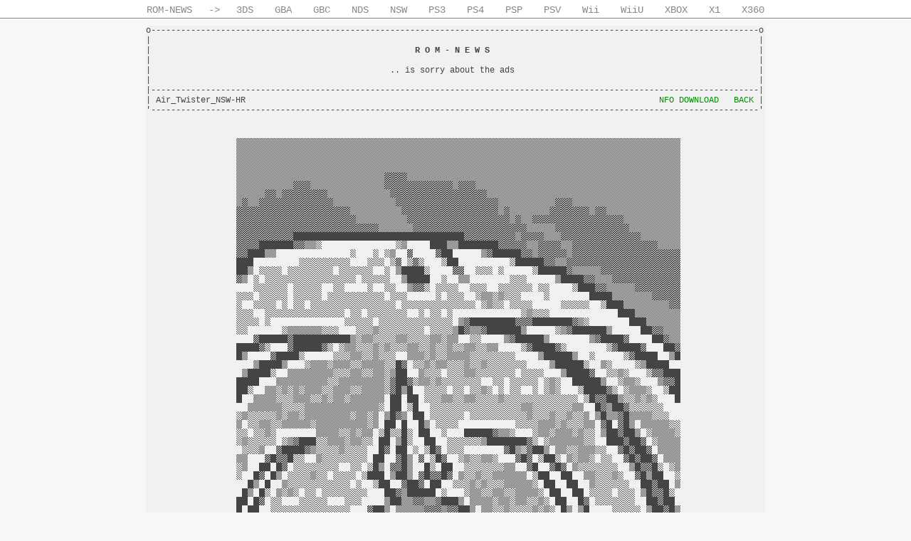

--- FILE ---
content_type: text/html
request_url: http://rom-news.org/nsw/nfo/Air_Twister_NSW-HR
body_size: 689
content:
<!DOCTYPE html>
<html><head>
<title>ROM-NEWS/NSW &#124; NFO (Air_Twister_NSW-HR)</title>
<meta charset="utf-8">
<meta name="description" content="ROM-NEWS -> Open Console Database">
<base href="http://rom-news.org/" /><!--[if IE]></base><![endif]-->
<link rel="stylesheet" type="text/css" href="rn.css?0" />
</head><body id="l">
<div id="sn"><a href="">ROM-NEWS</a> -&gt; <a href="3ds">3DS</a><a href="gba">GBA</a
><a href="gbc">GBC</a><a href="nds">NDS</a><a href="nsw">NSW</a><a href="ps3">PS3</a
><a href="ps4">PS4</a><a href="psp">PSP</a><a href="psv">PSV</a><a href="wii">Wii</a
><a href="wiiu">WiiU</a><a href="xbox">XBOX</a><a href="xboxone">X1</a><a href="xbox360">X360</a></div>
<div id="sc"><pre>
o--------------------------------------------------------------------------------------------------------------------------o
|                                                                                                                          |
|                                                     <b>R O M - N E W S</b>                                                      |
|                                                                                                                          |
|                                                .. is sorry about the ads                                                 |
|                                                                                                                          |
|--------------------------------------------------------------------------------------------------------------------------|
| Air_Twister_NSW-HR                                                                                   <a href="img/nfo/a/air_twister_nsw-hr.png">NFO DOWNLOAD</a>   <a href="javascript:history.back(1);">BACK</a> |
'--------------------------------------------------------------------------------------------------------------------------'
</pre>
<div id="n"><img src="img/nfo/a/air_twister_nsw-hr.png" alt="Air_Twister_NSW-HR" id="n" /></div>
<pre>
.--------------------------------------------------------------------------------------------------------------------------.
| ROM-NEWS NFO2PNG CONVERTER                                                                                               |
'----------------------------------------------------------------------------------LOADTiME:0.00016s---<a href="http://rom-news.org/" style="color:#444">ROM-NEWS</a>-SiNCE-2004-'
</pre></div>
</body></html>

--- FILE ---
content_type: text/css
request_url: http://rom-news.org/rn.css?0
body_size: 544
content:
*,html,body{border:0;padding:0;margin:0}
body{color:#000;font-family:courier new,lucida console,monospace}
#sn{color:#888;background:#fff;font-size:14px;text-align:center;border-bottom:1px solid #888;padding:6px 0 3px}
#sn a:link,#sn a:visited,#sn a:active{color:#888;background:#fff;font-size:14px;text-decoration:none;padding:6px 15px 3px}
#sn a:hover{color:#000;background:#e6e6e6;border-left:1px solid #888;border-right:1px solid #888;padding:6px 14px 3px}
body#i{background:#fff;font-size:16px}
#h{font-size:36px;text-align:center;padding-top:10px;margin:auto}
#p{width:480px;height:550px;background:url('img/panda.gif') no-repeat top center;margin:auto}
#f{font-size:10px;font-weight:normal;text-align:center}
#f a:link,#f a:visited,#f a:active{color:#000;text-decoration:none}#f a:hover{color:#333}
body#l{background:#f7f7f7;font-size:12px}
#sc{color:#444;width:870px;background:#f1f1f1;margin:10px auto 50px;border-radius:5px}
#n{text-align:center;padding:10px 0}#n img{border:0}
pre,input{font-family:courier new,lucida console,monospace;font-size:12px}
input.sw{font-size:11px;width:248px;background:#f7f7f7;border-bottom:1px solid #018f00;padding:2px 2px 0;border-radius:3px}
a:link,a:visited,a:active{color:#018f00;text-decoration:none}a:hover{color:#a18800}
.center{text-align:center}.green{color:#018f00}.red{color:#a00000}.yellow{color:#a18800}.help{cursor:help}
